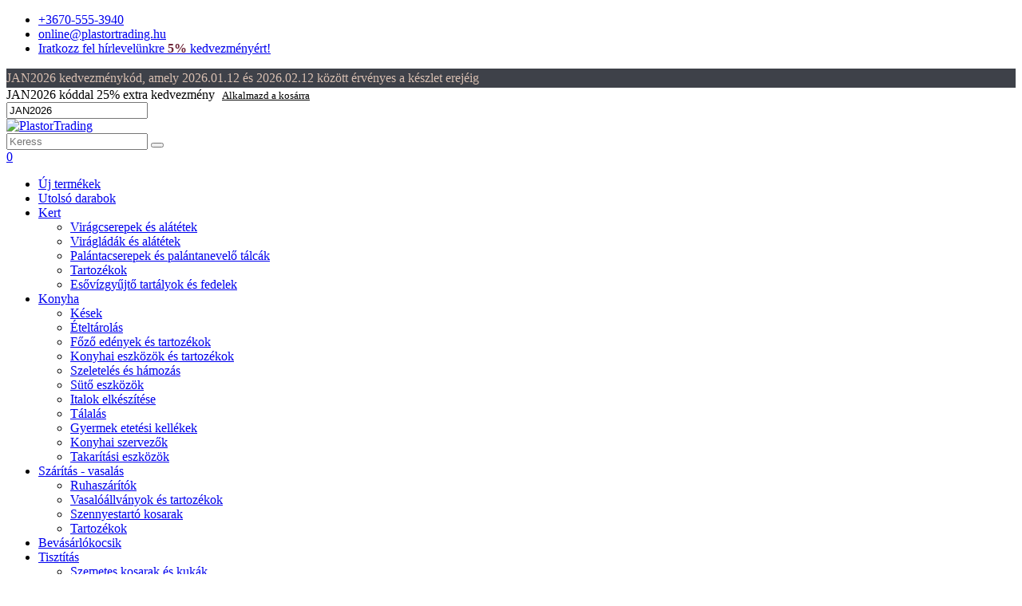

--- FILE ---
content_type: text/html; charset=UTF-8
request_url: https://www.plastortrading.hu/5436-satina-eco-wood-viraglada.html
body_size: 11348
content:
<!DOCTYPE html>
<html lang="hu">
	<head>
		                        <!-- Start cookieyes banner --> <script id="cookieyes" type="text/javascript" src="https://cdn-cookieyes.com/client_data/7e7eb6240e74d44481405d40/script.js"></script> <!-- End cookieyes banner -->				
			
			<!-- Google tag (gtag.js) -->
			<script async src="https://www.googletagmanager.com/gtag/js?id=G-YYX7BLFS9J"></script>
			<script>
			  window.dataLayer = window.dataLayer || [];
			  function gtag(){dataLayer.push(arguments);}
			  gtag('js', new Date());

			  gtag('config', 'G-YYX7BLFS9J');
			</script>
            <!-- Global site tag (gtag.js) -->
            <script async src="https://www.googletagmanager.com/gtag/js?id=AW-16797626529"></script>
            <script>
            window.dataLayer = window.dataLayer || [];
            function gtag(){dataLayer.push(arguments);}
            gtag('js', new Date());

            gtag('config', 'AW-16797626529');
            </script>
						<!-- Google tag (gtag.js) event - delayed navigation helper -->
		<script>
		// Helper function to delay opening a URL until a gtag event is sent.
		// Call it in response to an action that should navigate to a URL.
		function gtagSendEvent(url) {
			var callback = function () {
			if (typeof url === 'string') {
				window.location = url;
			}
			};
			gtag('event', 'conversion_event_purchase', {
				'event_callback': callback,
				'event_timeout': 2000,
				// <event_parameters>
			});
			return false;
		}
		</script>

		<meta http-equiv="content-type" content="text/html; charset=UTF-8" />
					<meta name="google-site-verification" content="AhbjqeMZB3v65-Czv3uDVtBYpSjXEHdFuioRx3ew064" />
				<!--[if IE]><meta http-equiv="X-UA-Compatible" content="IE=edge"><![endif]-->
		<meta name="viewport" content="width=device-width, initial-scale=1">

		<title>Satina Eco Wood virágláda</title>
					<meta name="description" content="Jardiniera Satina Eco Wood are o forma minimalista care imbina frumusetea si eleganta. Designul modern si culorile naturale vor evidentia frumusetea plantelor...✅" />
				
									<link rel="canonical" href="https://www.plastortrading.hu/5436-satina-eco-wood-viraglada.html"/>
							<meta property="og:title" content="Jardiniera Satina Eco Wood" />
							<meta property="og:description" content="Jardiniera Satina Eco Wood are o forma minimalista care imbina frumusetea si eleganta. Designul modern si culorile naturale vor evidentia frumusetea plantelor si florilor dumneavoastra. Ghiveciul se diferentiaza cu ajutorul noii tehnologii prin care este produs, un amestec de plastic si pana la 33% rumegus. Jardiniera fara gauri de drenaj." />
							<meta property="og:url" content="https://www.plastortrading.hu/5436-satina-eco-wood-viraglada.html" />
							<meta property="og:image" content="https://cdn.plastortrading.ro/static/fill/525/270/media/produse/jardiniera-satina-eco-wood.png" />
							<meta property="og:type" content="product" />
							<meta property="fb:pages" content="949441818494185"/>
		
		
		<!-- Favicon -->
		<link rel="apple-touch-icon" href="https://www.plastortrading.hu/themes/new/assets/ico/apple-touch-icon-144-precomposed.png">
		<link rel="shortcut icon" href="https://www.plastortrading.hu/themes/new/assets/ico/favicon.ico?v=2">
						

		<!--[if lt IE 9]>
		<script src="https://www.plastortrading.hu/themes/new/assets/plugins/iesupport/html5shiv.js"></script>
		<script src="https://www.plastortrading.hu/themes/new/assets/plugins/iesupport/respond.min.js"></script>
		<![endif]-->
											<link rel='stylesheet' href='https://www.plastortrading.hu/themes/new/assets/plugins/slick/slick_v202601221.css' type='text/css' media='all' />
							<link rel='stylesheet' href='https://www.plastortrading.hu/themes/new/assets/plugins/slick/slick-theme_v202601221.css' type='text/css' media='all' />
							<link rel='stylesheet' href='https://www.plastortrading.hu/themes/new/assets/plugins/magnificpopup/magnific-popup.css' type='text/css' media='all' />
							<link  href="https://www.plastortrading.hu/themes/new/assets/styles.min_v202601221.css" rel="stylesheet">
		<link  href="https://www.plastortrading.hu/themes/new/assets/css/custom_v202601221.css" rel="stylesheet">

		<link rel="preload" as="script" href="https://www.plastortrading.hu/themes/new/assets/scripts.min_v202601221.js">
									<link rel="preload" as="script" href="https://www.plastortrading.hu/themes/new/assets/plugins/slick/slick.min.js">
							<link rel="preload" as="script" href="https://www.plastortrading.hu/themes/new/assets/plugins/magnificpopup/jquery.magnific-popup.min_v202601221.js">
							<link rel="preload" as="script" href="https://www.plastortrading.hu/themes/new/assets/js/produs_v202601221.js">
					

			
<script type="application/ld+json">
	[{
			"@context":"http://schema.org",		"@type":"Product",		"name":"Jardiniera Satina Eco Wood",		"image":"https://cdn.plastortrading.ro/static/fill/458/517/media/produse/jardiniera-satina-eco-wood.png",		"description":"Jardiniera Satina Eco Wood are o forma minimalista care imbina frumusetea si eleganta. Designul modern si culorile naturale vor evidentia frumusetea plantelor si florilor dumneavoastra. Ghiveciul se diferentiaza cu ajutorul noii tehnologii prin care este produs, un amestec de plastic si pana la 33% rumegus. Jardiniera fara gauri de drenaj.",		"sku": "FP-4295-011",		"productID": "5436",		"offers": {			"@type": "Offer",			"priceCurrency": "RON",			"price": "1798",			"url": "https://www.plastortrading.hu/5436-satina-eco-wood-viraglada.html",			"itemCondition": "http://schema.org/NewCondition",			"availability": "http://schema.org/InStock",			"seller": {				"@type": "Organization",				"name": "Plastor Trading S.R.L."			  }		}	},{
	"@context":"https://schema.org",
	"@type":"BreadcrumbList",
	"itemListElement":[
		{
			"@type":"ListItem",
			"position":1,
			"item":{
				"@id":"/",
				"name":"Acasa"
			}
		}

		,{
			"@type":"ListItem",
			"position":2,
			"item":{
				"@id": "https://www.plastortrading.hu/5-kert",
				"name":"Gradina"
			}
		}
		,{
			"@type":"ListItem",
			"position":3,
			"item":{
				"@id": "https://www.plastortrading.hu/7-viragladak-es-alatetek",
				"name":"Jardiniere si tavi pentru jardiniere"
			}
		}
		,{
			"@type":"ListItem",
			"position":4,
			"item":{
				"@id": "https://www.plastortrading.hu/5436-satina-eco-wood-viraglada.html",
				"name":"Jardiniera Satina Eco Wood"
			}
		}
	]
}]
</script>				<script>
    gtag('event', 'view_item', {
     currency: "HUF",
     value: 1798,
     
  	'items': [
    {
      'item_id': '5436',
      'item_name': 'Jardiniera Satina Eco Wood',
      'currency': "HUF",
      'item_category': 'Jardiniere si tavi pentru jardiniere',
      'quantity': 1,
      'google_business_vertical': 'retail',
      'price': 1798
     }]})
</script>	            <style>
        .banner-reducere{
            background-color:  !important;
            color:  !important;
        }
        
        </style>
        <style>
        .product-single .product-price .extra_reducere{
        	line-height: 21px;
        }
    </style>
		<style>
		.banner-campanie{
			background-color: #3E4149 !important;
			color: #D8BFB1 !important;
			font-size: 16px !important;
			line-height: 24px !important;
		}
		@media (max-width: 767px) {

			.banner-campanie{
				font-size: 13px !important;
			    line-height: 20px !important;
			}
		}
		.tag_campanie{
            			    background-image: url('/media/campanii/Tag_HU_Ian.png') !important;
            			background-size: cover;
		}
	</style>
	            <style>
            .pret-bomba {
                background-image: url(/themes/new/assets/img/ultimele_bucati_hu.png);
            }
        </style>
    	</head>
	<body class="wide  banner-reducere-body" >
    <!-- Google Tag Manager (noscript) -->
	     <!-- End Google Tag Manager (noscript) -->

		<!-- WRAPPER -->
		<div class="wrapper  ">
			<!-- Popup: Shopping cart items -->
			<div class="modal fade popup-cart" id="popup-cart" tabindex="-1" role="dialog" aria-hidden="true">
				<div class="modal-dialog">
					<div class="container">
						<div class="cart-items">
							
						</div>
					</div>
				</div>
			</div>
			<!-- /Popup: Shopping cart items -->

			<!-- Header top bar -->
			<div class="top-bar">
				<div class="container text-center">
					
						<ul class="list-inline">
							<li class="top-text">
								<a href="tel:+36705553940">+3670-555-3940</a>
								<!-- <a href="tel:0359195122"><i class="fa fa-phone"></i> 0359195122</a> -->
							</li>
							<li class="top-text hidden-xs"><a href="mailto:online@plastortrading.hu"><i class="fa fa-envelope"></i>online@plastortrading.hu</a></li>
						
																					<li class="top-text">
								<a href="#abonare">
									<i class="fa fa-envelope-o"></i>
									Iratkozz fel hírlevelünkre <b style="color: #6e2539">5%</b> kedvezményért!								</a>
							</li>
													</ul>
				</div>
													<div class="banner-reducere banner-campanie">
						<div class='container text-center'>
							JAN2026 kedvezménykód, amely 2026.01.12 és 2026.02.12 között érvényes a készlet erejéig						</div>
					</div>
								
				
				
								<div class="banner-reducere">
					<div class='container text-center'>
                        						    JAN2026 kóddal 25% extra kedvezmény                        						<a href="javascript:void(0)"  onclick="adauga_cod('coupon_top', 'Reducerea a fost aplicată în coșul de cumpărături!');" 
							class="btn btn-sm" 
							style="text-transform: inherit; 
							font-size: 13px; margin-left: 5px; 
							
							background-color: #fff; 
							border-radius: 5px; 
							color: #000 !important;">
							Alkalmazd a kosárra						</a>
						<div class="coupon_top dn">
								<input type="text" placeholder="cod_reducere" id="cod_reducere" name="cod_reducere" value="JAN2026">
						</div>
					</div>
				</div>
							</div>
			<!-- /Header top bar -->

			<!-- HEADER -->
			<header class="header fixed header-logo-left">
				<div class="header-wrapper">
					<div class="container">

						<!-- Logo -->
						<div class="logo">
							<a href="https://www.plastortrading.hu/">
								<img
									src="https://www.plastortrading.hu/themes/new/assets/img/logo_new.png"
									srcset="https://www.plastortrading.hu/themes/new/assets/img/logo.png 768w, https://www.plastortrading.hu/themes/new/assets/img/logo_new.png 1024w"
									sizes="(min-width:769px) 1024px, (min-width:100px) 768px"
									alt="PlastorTrading" class="img-responsive"/>
							</a>
						</div>
						<!-- /Logo -->

						<!-- Header search -->
						<div class="header-search">
							<form action="https://www.plastortrading.hu/cauta" method="get">
								<input class="form-control ui-autocomplete-input" id='cautare_top' type="text" name="q" value="" placeholder="Keress"/>
								<button><i class="fa fa-search"></i></button>
							</form>
						</div>
						<!-- /Header search -->

						<!-- Header shopping cart -->
						<div class="header-cart">
															<div class="cart-wrapper pull-right">
									<div class="cart-btn">
																				<a href="#" class="btn btn-theme-transparent adc" data-toggle="modal" data-target="#popup-cart">
											<i class="fa fa-shopping-cart"></i>
											<span id="subtotal_top">0</span>
										</a>
									</div>
								</div>
								<div class="cart-wrapper pull-right">
									<a class="btn" href="https://www.plastortrading.hu/utilizator/favorite">
										<i class="fa fa-heart"></i>
									</a>
								</div>
								<div class="cart-wrapper pull-right">
																			<a class="btn" href="https://www.plastortrading.hu/utilizator">
											<i class="fa fa-user"></i>
										</a>
																	</div>
														<div class="pull-right">
								<!-- Mobile menu toggle button -->
								<a href="#" class="menu-toggle btn btn-theme-transparent"><i class="fa fa-bars"></i></a>
								<!-- /Mobile menu toggle button -->
							</div>
						</div>
						<!-- Header shopping cart -->

					</div>
				</div>
				<div class="navigation-wrapper">
					<div class="container">
						<!-- Navigation -->
						<nav class="navigation closed clearfix">
							<a href="#" class="menu-toggle-close btn"><i class="fa fa-times"></i></a>
							<ul class="nav sf-menu sf-arrows">
																	<li><a href="https://www.plastortrading.hu/uj-termekek" class="green ">Új termékek</a></li>
																																<li><a  class="bordo" href="https://www.plastortrading.hu/utolso-darabok">Utolsó darabok</a></li>
																											<li>
											<a href="https://www.plastortrading.hu/5-kert" class="sf-with-ul">
												Kert											</a>
																							<span class="visible-xs visible-sm sf-arrow">
													<i class="fa fa-angle-right"></i>
												</span>
																																	<ul>
																								<li>
													<a href="https://www.plastortrading.hu/6-viragcserepek-es-alatetek">
														Virágcserepek és alátétek													</a>
												</li>
																								<li>
													<a href="https://www.plastortrading.hu/7-viragladak-es-alatetek">
														Virágládák és alátétek													</a>
												</li>
																								<li>
													<a href="https://www.plastortrading.hu/45-palantacserepek-es-palantanevelo-talcak">
														Palántacserepek és palántanevelő tálcák													</a>
												</li>
																								<li>
													<a href="https://www.plastortrading.hu/8-tartozekok">
														Tartozékok													</a>
												</li>
																								<li>
													<a href="https://www.plastortrading.hu/83-esovizgyujto-tartalyok-es-fedelek">
														Esővízgyűjtő tartályok és fedelek													</a>
												</li>
																							</ul>
																					</li>
																																				<li>
											<a href="https://www.plastortrading.hu/1-konyha" class="sf-with-ul">
												Konyha											</a>
																							<span class="visible-xs visible-sm sf-arrow">
													<i class="fa fa-angle-right"></i>
												</span>
																																	<ul>
																								<li>
													<a href="https://www.plastortrading.hu/62-kesek">
														Kések													</a>
												</li>
																								<li>
													<a href="https://www.plastortrading.hu/3-eteltarolas">
														Ételtárolás													</a>
												</li>
																								<li>
													<a href="https://www.plastortrading.hu/2-fozo-edenyek-es-tartozekok">
														Főző edények és tartozékok													</a>
												</li>
																								<li>
													<a href="https://www.plastortrading.hu/4-konyhai-eszkoezoek-es-tartozekok">
														Konyhai eszközök és tartozékok													</a>
												</li>
																								<li>
													<a href="https://www.plastortrading.hu/51-szeleteles-es-hamozas">
														Szeletelés és hámozás													</a>
												</li>
																								<li>
													<a href="https://www.plastortrading.hu/61-sueto-eszkoezoek">
														Sütő eszközök													</a>
												</li>
																								<li>
													<a href="https://www.plastortrading.hu/59-italok-elkeszitese">
														Italok elkészítése													</a>
												</li>
																								<li>
													<a href="https://www.plastortrading.hu/58-talalas">
														Tálalás													</a>
												</li>
																								<li>
													<a href="https://www.plastortrading.hu/52-gyermek-etetesi-kellekek">
														Gyermek etetési kellékek													</a>
												</li>
																								<li>
													<a href="https://www.plastortrading.hu/53-konyhai-szervezok">
														Konyhai szervezők													</a>
												</li>
																								<li>
													<a href="https://www.plastortrading.hu/57-takaritasi-eszkoezoek">
														Takarítási eszközök													</a>
												</li>
																							</ul>
																					</li>
																																				<li>
											<a href="https://www.plastortrading.hu/63-szaritas-vasalas" class="sf-with-ul">
												Szárítás - vasalás											</a>
																							<span class="visible-xs visible-sm sf-arrow">
													<i class="fa fa-angle-right"></i>
												</span>
																																	<ul>
																								<li>
													<a href="https://www.plastortrading.hu/64-ruhaszaritok">
														Ruhaszárítók													</a>
												</li>
																								<li>
													<a href="https://www.plastortrading.hu/68-vasaloallvanyok-es-tartozekok">
														Vasalóállványok és tartozékok													</a>
												</li>
																								<li>
													<a href="https://www.plastortrading.hu/65-szennyestarto-kosarak">
														Szennyestartó kosarak													</a>
												</li>
																								<li>
													<a href="https://www.plastortrading.hu/66-tartozekok">
														Tartozékok													</a>
												</li>
																							</ul>
																					</li>
																																				<li>
											<a href="https://www.plastortrading.hu/71-bevasarlokocsik" >
												Bevásárlókocsik											</a>
																																</li>
																																				<li>
											<a href="https://www.plastortrading.hu/73-tisztitas" class="sf-with-ul">
												Tisztítás											</a>
																							<span class="visible-xs visible-sm sf-arrow">
													<i class="fa fa-angle-right"></i>
												</span>
																																	<ul>
																								<li>
													<a href="https://www.plastortrading.hu/74-szemetes-kosarak-es-kukak">
														Szemetes kosarak és kukák													</a>
												</li>
																								<li>
													<a href="https://www.plastortrading.hu/76-kuelteri-kukak-es-kontenerek">
														Kültéri kukák és konténerek													</a>
												</li>
																								<li>
													<a href="https://www.plastortrading.hu/75-takaritasi-cikkek">
														Takarítási cikkek													</a>
												</li>
																								<li>
													<a href="https://www.plastortrading.hu/77-labtoerlok">
														Lábtörlők													</a>
												</li>
																							</ul>
																					</li>
																																																					<li>
											<a href="https://www.plastortrading.hu/79-otthoni-szervezes" >
												Otthoni szervezés											</a>
																																</li>
																																				<li>
											<a href="https://www.plastortrading.hu/80-mosdo" class="sf-with-ul">
												Mosdó											</a>
																							<span class="visible-xs visible-sm sf-arrow">
													<i class="fa fa-angle-right"></i>
												</span>
																																	<ul>
																								<li>
													<a href="https://www.plastortrading.hu/81-fuerdoszoba-kiegeszitok">
														Fürdőszoba kiegészítők
													</a>
												</li>
																								<li>
													<a href="https://www.plastortrading.hu/82-cikkek-a-gyerekek-szamara">
														Cikkek a gyerekek számára													</a>
												</li>
																							</ul>
																					</li>
																																				<li>
											<a href="https://www.plastortrading.hu/84-ipari-termekek" class="sf-with-ul">
												Ipari termékek											</a>
																							<span class="visible-xs visible-sm sf-arrow">
													<i class="fa fa-angle-right"></i>
												</span>
																																	<ul>
																								<li>
													<a href="https://www.plastortrading.hu/86-csomagoloanyagok">
														Csomagolóanyagok													</a>
												</li>
																								<li>
													<a href="https://www.plastortrading.hu/85-barkacsolas">
														Barkácsolás													</a>
												</li>
																							</ul>
																					</li>
																																				<li>
											<a href="https://www.plastortrading.hu/87-lakas" >
												Lakás											</a>
																																</li>
																								</ul>
						</nav>
						<!-- /Navigation -->
					</div>
				</div>
			</header>
			<!-- /HEADER -->

			<!-- CONTENT AREA -->
			<div class="content-area mt10">
				<!-- BREADCRUMBS -->
<div class="page-section breadcrumbs">
	<div class="container">
		<div class="pull-left">
			<ul class="breadcrumb">
				<li><a href="https://www.plastortrading.hu/">Főoldal</a></li>
								<li>
					<a href="https://www.plastortrading.hu/5-kert">
						Kert					</a>
				</li>
								<li>
					<a href="https://www.plastortrading.hu/7-viragladak-es-alatetek">
						Virágládák és alátétek					</a>
				</li>
								<li>Satina Eco Wood virágláda</li>
			</ul>
		</div>
	</div>
</div>

<section class="page-section product-single pt0">
	<div class="container">

		<div class="row ">
			<div id="msg"></div>
			<div class="col-md-6">
				<div id="product-slider" class="product-slider">
					<div id="big" class="owl-carousel owl-theme">
						
												<a class="test-popup-link" href="https://cdn.plastortrading.ro/media/produse/jardiniera-satina-eco-wood.png">
																						<img class="img-responsive" 
										src="https://cdn.plastortrading.ro/static/fill/565/565/media/produse/jardiniera-satina-eco-wood.png" 
										alt="Satina Eco Wood virágláda" rel="group" title="Satina Eco Wood virágláda" />
													</a>
									    
					</div>
					<div id="thumbs" class="owl-carousel owl-theme">
												<div>
															<img class="img-responsive" 
									src="https://cdn.plastortrading.ro/static/fill/142/142/media/produse/jardiniera-satina-eco-wood.png" 
									alt="Satina Eco Wood virágláda" rel="group" title="Satina Eco Wood virágláda" />
													</div>
											</div>
				</div>
				<div class="clearfix"></div>
				<div id="promo_element">
				`
                        <span class="tag_campanie"></span>
            
				</div>
				*A képek orientatív jellegűek, lehetnek kisebb színkülönbségek.			</div>
			<div class="col-md-6">
				<form id="form-adauga-cos" action="https://www.plastortrading.hu/cos/adauga/5436" method="post">
					<input type="hidden" name="combinatie_id" id="combinatie_id" value="">
					<input type="hidden" name="culoare" id="culoare" value="">
					<div class="row">
						<div class="col-md-12">
							<h1 class="product-title">Satina Eco Wood virágláda</h1>
							<div class="denumire" id="denumire"></div>
						</div>
					</div>
					<div class="row">
						<div class="col-md-7">
							<div class="pull-left">
																	<div class="product-price" id="pret">	
																					<ins>1.798 Ft</ins>
											
																																		<div class="extra_reducere">
													                                                                                                                                                                    <div>
                                                                                                                            &nbsp; - 25% az JAN2026 kóddal&nbsp;
                                                                                                                    </div>
                                                                                                            																									</div>
																						
																															<div class="promo_referinta" >
												Az elmúlt 30 napban alkalmazott legkisebb ár*: 966 Ft  (86%)
											</div>
																			</div>
																<div class="product-sku">
									Cikkszám: <span class="cod_produs" id="cod_produs">FP-4295-011</span>
									
									<br />
									<span id="stare_">
																																	<span class="red" id="stoc_limitat">
																																																				</span>
																														</span>
								</div>
							</div>
						</div>
						<div class="col-md-5">
							<div class="media marca-container">
																																</div>
						</div>
					</div>
					
					<hr class="page-divider small"/>
					<input type="hidden" name="combinatie_implicita_id" value="9544" id="combinatie_implicita_id">
					
																				<span id="combinations" class="dn">
																	<input type="radio" name="combinatie_nume" value="27x13,2 cm" checked>
															</span>
																							<div>
						<span id="culori_disponibile"></span>
					</div>
										<div class="clearfix"></div>
																							<a href="#abonare" class="color2">
								<i class="fa fa-envelope-o"></i>
								Iratkozz fel hírlevelünkre <b style="color: #6e2539">5%</b> kedvezményért!							</a>
																		<br />
						<i class="fa fa-truck"></i> <span class="color1">Ingyenes kiszállítás</span> 25.000 Ft feletti RENDELÉSI érték esetén, a nagy méretű termékek kivételével						
					<div class="add-cart">
						<div class="buttons">
							<div class="quantity" id="adauga_in_cos">
								
																																										<div class="btn qtyminus" id="qtyminus_5436"><i class="fa fa-minus"></i></div>
												<input type='text' name="qty" value='1' class="qty" id="quantity_5436" />
												<div class="btn qtyplus" id="qtyplus_5436"><i class="fa fa-plus"></i></div>
												<button id="btnAdauga" onclick="adauga_cos(this);" class="btn btn-theme btn-icon-left" type="button"><i class="fa fa-shopping-cart"></i>Kosárba</button>
																																														<div class="clearfix"></div>
							</div>
						</div>
					</div>
										<hr class="page-divider"/>
										<div class="product-text">
						Minimalista megjelenésű Satina Eco Wood virágláda, amely az eleganciát ötvözi az esztétikával. A modern kivitelezés és a természetes színek kiemelik a növények, virágok szépségét. A virágláda új technológiával, legfeljebb 33% fűrészpor tartalmú műanyag keverékből készült.					</div>
					<hr class="page-divider"/>
					<div class="share pull-left">
						Share:
						<a class="btn btn-circle btn-lg facebook" href="https://www.facebook.com/sharer/sharer.php?u=https://www.plastortrading.hu/5436-satina-eco-wood-viraglada.html" target="_blank" rel="nofollow"><i class="fa fa-facebook"></i></a>
						<a class="btn btn-circle btn-lg twitter" href="http://twitter.com/share?url=https://www.plastortrading.hu/5436-satina-eco-wood-viraglada.html" target="_blank" rel="nofollow"><i class="fa fa-twitter"></i></a>
						<a href="javascript:void(0);" onclick="adauga_favorit(5436);" class="btn favorite">
							Kedvencekhez ad <strong><i class="fa fa-heart-o"></i></strong>
						</a>
					</div>
					<div class="pull-right">
						<span class="product-rating">
														<div class="form-group">
								<span class="rate rate_voting">
									<input type="radio" name="rating" id="str5v" value="5" ><span class="star" onclick='$("#str5v").click();vote(5436, 5);'></span>
									<input type="radio" name="rating" id="str4v" value="4" ><span class="star" onclick='$("#str4v").click();vote(5436, 4);'></span>
									<input type="radio" name="rating" id="str3v" value="3" ><span class="star" onclick='$("#str3v").click();vote(5436, 3);'></span>
									<input type="radio" name="rating" id="str2v" value="2" ><span class="star" onclick='$("#str2v").click();vote(5436, 2);'></span>
									<input type="radio" name="rating" id="str1v" value="1" ><span class="star" onclick='$("#str1v").click();vote(5436, 1);'></span>
								</span>
								
							
																	0 Értékelés																<div class="clearfix"></div>
							</div>
						</span>
					</div>
					<div class="clearfix"></div>
									</form>
			</div>
		</div>
	</div>
</section>
<!-- /PAGE -->
<!-- PAGE -->
<div class="page-section">
	<div class="container">
		<div class="tabs-wrapper content-tabs">
			<ul class="nav nav-tabs">
								<li><a href="#tab2" data-toggle="tab">Termék jellemzői</a></li>
								<li>
					<a href="#tab1" data-toggle="tab">Leírás</a>
				</li>
				<li>
					<a href="#tab3" data-toggle="tab">
						Értékelések						<span class="tab-reviews">(0)</span>
					</a>
				</li>
			</ul>
			<div class="tab-content">
								<div class="tab-pane fade" id="tab2">
					<table class="table table-striped caracteristici">
													<tr>
								<th>Szín </th>
								<td>kőhatású zöld</td>
							</tr>
													<tr>
								<th>Termék méretei </th>
								<td>L 27 cm x l 13,1 x h 13,2 cm</td>
							</tr>
													<tr>
								<th>Tömeg </th>
								<td>184 g</td>
							</tr>
													<tr>
								<th>Anyag </th>
								<td>műanyag (PP)</td>
							</tr>
													<tr>
								<th>Térfogat </th>
								<td>3,75 liter</td>
							</tr>
												
																							</table>
				</div>
								<div class="tab-pane fade" id="tab1">
					A Plastor Trading széleskörű és változatos kertészeti terméklistát kínál Önnek. A dekoratív virágcserepektől kezdve, a palánta cserepekig, a műanyag kaspóktól a kerámia kaspókig, a klasszikus színektől az élénk, modern színekig, minden méretben és formában, kertészeti termékeink megtalálják a helyüket és hasznossá válnak minden háztartásban.                                                                                                                                                                                                                                                                                                                                                                                                                                                                                                                                                                                                                                                                                                                                            <br />
Kertészeti ajánlatunk a következőket foglalja magába:<br />
<br />
-  virágcserepek és virágládák, klasszikus vagy modern dizájnnal, műanyagból vagy kerámiából, klasszikus vagy élénk színekkel, nagy, közepes vagy kis méretben, megfelelőek minden szobanövény vagy virág számára.<br />
- hasznos kiegészítők és tartozékok, amelyek önmagukban vagy a termékcsalád elemeinek kiegészítéseként használhatóak: virágcserép alátétek, virágláda alátétek, öntöző rendszerek, locsolók, virágcserép függesztők, irrigátorok, terrakotta lábak virágcserepekhez, napernyő nehezék, orchidea pálcák és orchidea csipeszek;<br />
- palánta cserepek és palánta nevelő tálcák, különféle speciális formákkal és használattal, tökéletes a növények és virágok termesztésére és előállítására üvegházakban, kertekben vagy teraszokon.<br />
-  esővízgyűjtő kádak és tartályok a mezőgazdaségi termékek és különféle folyadékok tárolására vagy esővíz környezetbarát és takarékos gyűjtését  <br />
Válassza a mi kertészeti termékeinket, függetlenül attól, hogy a termékek hasznosságát követi vagy olyan terméket szeretne, amelyek gazdagítják kedvenc virágait.<br />				</div>
				<div class="tab-pane fade" id="tab3">

					<!-- Reviews -->
					<section class="comments">
						<a href="https://www.plastortrading.hu/adauga-review/5436" class="btn btn-theme add_review" rel="nofollow">Értékelés írása</a>
						<ul>
													 </ul>

						<div id="small-dialog" class="zoom-anim-dialog mfp-hide">
							<div class="headline">Értékelés írása</div><span class="line margin-bottom-25"></span>
							<div class="clearfix"></div>

							<!-- Form -->
							<form id="add-comment" class="add-comment">
								<input type="hidden" name="produs_id" id="produs_id" value="5436" />
								<fieldset>
									
									<div id="error_review" class="alert alert-danger" style="display: none"></div>
									<div class="form-group ">
										<label>Vezetéknév:</label>
										<input type="text" name="nume" id="nume" value=" " class="form-control"/>
									</div>
									<div class="form-group">
										<label style="display: block;">Rating:</label>
										<span class="rate">
											<input type="radio" name="rating" id="str5" value="5"><span class="star" onclick='$("#str5").click();'></span>
											<input type="radio" name="rating" id="str4" value="4"><span class="star" onclick='$("#str4").click();'></span>
											<input type="radio" name="rating" id="str3" value="3"><span class="star" onclick='$("#str3").click();'></span>
											<input type="radio" name="rating" id="str2" value="2"><span class="star" onclick='$("#str2").click();'></span>
											<input type="radio" name="rating" id="str1" value="1"><span class="star" onclick='$("#str1").click();'></span>
										</span>
										<div class="clearfix"></div>
									</div>
									<div class="margin-top-20 form-group ">
										<label>Email: <span>*</span></label>
										<input type="text" name="email" id="email" value="" class="form-control"/>
									</div>
									<div class="form-group">
										<label>Értékelés: <span>*</span></label>
										<textarea cols="40" name="review" id="review" rows="3" class="form-control"></textarea>
									</div>

								</fieldset>

								<a href="javascript:void(0)" onclick="adauga_review();" class="btn btn-theme btn-theme-dark">Értékelés írása</a>
								<div class="clearfix"></div>

							</form>
						</div>

					</section>

				</div>
			</div>
		</div>
	</div>
</div>
<!-- /PAGE -->
<!-- PAGE -->
<section class="page-section" id="produse_aceasi_categorie">
	<div class="container">
		<h2 class="section-title section-title-lg text-left"><span>Termékek ugyanebben a kategóriában</span></h2>
		<div class="featured-products-carousel">
			<div class="owl-carousel owl-theme products" id="produse-similare">
									<div class="thumbnail">
						<div class="media">
							<a class="media-link" href="https://www.plastortrading.hu/5474-terrae-mini-viraglada-alatettel.html">
																											<img alt="Jardiniera cu tavita, Terrae Mini" src="https://www.plastortrading.hu/themes/new//assets/img/grey.gif" class="lazyload" title="Jardiniera cu tavita, Terrae Mini" data-src="https://cdn.plastortrading.ro/static/fill/160/160/media/produse/jardiniera-terrae-mini-cu-tavita.png"/>
																																																				<span class="tag_campanie"></span>
																								</a>
						</div>
						<div class="caption text-center">
							<h3 class="caption-title">
								<a href="https://www.plastortrading.hu/5474-terrae-mini-viraglada-alatettel.html">
									Terrae Mini virágláda alátéttel								</a>
							</h3>
							
							<div class="price">
								<ins>1.053 Ft</ins>
															</div>
						</div>
					</div>
									<div class="thumbnail">
						<div class="media">
							<a class="media-link" href="https://www.plastortrading.hu/5473-alatet-my-mood-mini-viragladahoz.html">
																											<img alt="Tavita pentru jardiniera My Mood Mini" src="https://www.plastortrading.hu/themes/new//assets/img/grey.gif" class="lazyload" title="Tavita pentru jardiniera My Mood Mini" data-src="https://cdn.plastortrading.ro/static/fill/160/160/media/produse/tava-pentru-jardiniera-my-mood-mini.png"/>
																																																				<span class="tag_campanie"></span>
																								</a>
						</div>
						<div class="caption text-center">
							<h3 class="caption-title">
								<a href="https://www.plastortrading.hu/5473-alatet-my-mood-mini-viragladahoz.html">
									Alátét My Mood Mini virágládához								</a>
							</h3>
							
							<div class="price">
								<ins>558 Ft</ins>
															</div>
						</div>
					</div>
									<div class="thumbnail">
						<div class="media">
							<a class="media-link" href="https://www.plastortrading.hu/5217-alatet-campana-viragladahoz.html">
																											<img alt="Tava pentru jardiniera Campana" src="https://www.plastortrading.hu/themes/new//assets/img/grey.gif" class="lazyload" title="Tava pentru jardiniera Campana" data-src="https://cdn.plastortrading.ro/static/fill/160/160/media/produse/farfurie-pentru-jardiniera-campana.png"/>
																																																				<span class="tag_campanie"></span>
																								</a>
						</div>
						<div class="caption text-center">
							<h3 class="caption-title">
								<a href="https://www.plastortrading.hu/5217-alatet-campana-viragladahoz.html">
									Alátét Campana virágládához								</a>
							</h3>
							
							<div class="price">
								<ins>112 Ft</ins>
															</div>
						</div>
					</div>
									<div class="thumbnail">
						<div class="media">
							<a class="media-link" href="https://www.plastortrading.hu/4294-my-mood-balkonlada-korlatra.html">
																											<img alt="Jardiniera pentru balustrada, My Mood" src="https://www.plastortrading.hu/themes/new//assets/img/grey.gif" class="lazyload" title="Jardiniera pentru balustrada, My Mood" data-src="https://cdn.plastortrading.ro/static/fill/160/160/media/produse/jardiniera-pentru-balustrada-my-mood.png"/>
																																																				<span class="tag_campanie"></span>
																								</a>
						</div>
						<div class="caption text-center">
							<h3 class="caption-title">
								<a href="https://www.plastortrading.hu/4294-my-mood-balkonlada-korlatra.html">
									My Mood balkonláda, korlátra								</a>
							</h3>
							
							<div class="price">
								<ins>6.387 Ft</ins>
															</div>
						</div>
					</div>
									<div class="thumbnail">
						<div class="media">
							<a class="media-link" href="https://www.plastortrading.hu/5502-prime-viraglada-alatettel.html">
																											<img alt="Jardiniera cu tava, Prime" src="https://www.plastortrading.hu/themes/new//assets/img/grey.gif" class="lazyload" title="Jardiniera cu tava, Prime" data-src="https://cdn.plastortrading.ro/static/fill/160/160/media/produse/jardiniera-cu-tava-tera-21.jpg"/>
																																																				<span class="tag_campanie"></span>
																								</a>
						</div>
						<div class="caption text-center">
							<h3 class="caption-title">
								<a href="https://www.plastortrading.hu/5502-prime-viraglada-alatettel.html">
									Prime virágláda alátéttel								</a>
							</h3>
							
							<div class="price">
								<ins>1.228 Ft</ins>
															</div>
						</div>
					</div>
									<div class="thumbnail">
						<div class="media">
							<a class="media-link" href="https://www.plastortrading.hu/5430-satina-viraglada.html">
																											<img alt="Jardiniera Satina" src="https://www.plastortrading.hu/themes/new//assets/img/grey.gif" class="lazyload" title="Jardiniera Satina" data-src="https://cdn.plastortrading.ro/static/fill/160/160/media/produse/jardiniera-satina.png"/>
																																																				<span class="tag_campanie"></span>
																								</a>
						</div>
						<div class="caption text-center">
							<h3 class="caption-title">
								<a href="https://www.plastortrading.hu/5430-satina-viraglada.html">
									Satina virágláda								</a>
							</h3>
							
							<div class="price">
								<ins>1.475 Ft</ins>
															</div>
						</div>
					</div>
									<div class="thumbnail">
						<div class="media">
							<a class="media-link" href="https://www.plastortrading.hu/5354-gaia-viraglada-alatettel.html">
																											<img alt="Jardiniera cu tava, Gaia" src="https://www.plastortrading.hu/themes/new//assets/img/grey.gif" class="lazyload" title="Jardiniera cu tava, Gaia" data-src="https://cdn.plastortrading.ro/static/fill/160/160/media/produse/jardiniera-gaia.jpg"/>
																																																				<span class="tag_campanie"></span>
																								</a>
						</div>
						<div class="caption text-center">
							<h3 class="caption-title">
								<a href="https://www.plastortrading.hu/5354-gaia-viraglada-alatettel.html">
									Gaia virágláda alátéttel								</a>
							</h3>
							
							<div class="price">
								<ins>4.946 Ft</ins>
															</div>
						</div>
					</div>
									<div class="thumbnail">
						<div class="media">
							<a class="media-link" href="https://www.plastortrading.hu/27-naxos-viraglada.html">
																											<img alt="Jardiniera Naxos" src="https://www.plastortrading.hu/themes/new//assets/img/grey.gif" class="lazyload" title="Jardiniera Naxos" data-src="https://cdn.plastortrading.ro/static/fill/160/160/media/produse/jardiniera-naxos.png"/>
																																																				<span class="tag_campanie"></span>
																								</a>
						</div>
						<div class="caption text-center">
							<h3 class="caption-title">
								<a href="https://www.plastortrading.hu/27-naxos-viraglada.html">
									Naxos virágláda								</a>
							</h3>
							
							<div class="price">
								<ins>3.102 Ft</ins>
															</div>
						</div>
					</div>
									<div class="thumbnail">
						<div class="media">
							<a class="media-link" href="https://www.plastortrading.hu/4267-koronka-csipkezett-viraglada.html">
																											<img alt="Jardiniera dantelata, Koronka" src="https://www.plastortrading.hu/themes/new//assets/img/grey.gif" class="lazyload" title="Jardiniera dantelata, Koronka" data-src="https://cdn.plastortrading.ro/static/fill/160/160/media/produse/jardiniera-dantelata-koronka.jpg"/>
																																																				<span class="tag_campanie"></span>
																								</a>
						</div>
						<div class="caption text-center">
							<h3 class="caption-title">
								<a href="https://www.plastortrading.hu/4267-koronka-csipkezett-viraglada.html">
									Koronka csipkézett virágláda								</a>
							</h3>
							
							<div class="price">
								<ins>1.960 Ft</ins>
															</div>
						</div>
					</div>
									<div class="thumbnail">
						<div class="media">
							<a class="media-link" href="https://www.plastortrading.hu/9-arcadia-viraglada-alatettel.html">
																											<img alt="Jardiniera cu tava, Arcadia" src="https://www.plastortrading.hu/themes/new//assets/img/grey.gif" class="lazyload" title="Jardiniera cu tava, Arcadia" data-src="https://cdn.plastortrading.ro/static/fill/160/160/media/produse/jardiniera-cu-tava-arcadia.jpg"/>
																																																				<span class="tag_campanie"></span>
																								</a>
						</div>
						<div class="caption text-center">
							<h3 class="caption-title">
								<a href="https://www.plastortrading.hu/9-arcadia-viraglada-alatettel.html">
									Arcadia virágláda alátéttel								</a>
							</h3>
							
							<div class="price">
								<ins>1.599 Ft</ins>
															</div>
						</div>
					</div>
							</div>
		</div>
	</div>
</section>
<!-- /PAGE -->
<!-- PAGE -->
<!-- /PAGE -->

<!-- PAGE -->
<section class="page-section">
	<div class="container">
		<h2 class="section-title section-title-lg text-left"><span>Legutóbb megtekintett termékek</span></h2>
		<div class="featured-products-carousel">
			<div class="owl-carousel owl-theme products" id="produse-recente">
									<div class="thumbnail">
						<div class="media">
							<a class="media-link" href="https://www.plastortrading.hu/5436-satina-eco-wood-viraglada.html">
																											<img alt="Jardiniera Satina Eco Wood" class="lazyload" title="Jardiniera Satina Eco Wood" src="https://cdn.plastortrading.ro/static/fill/160/160/media/produse/jardiniera-satina-eco-wood.png"/>
																																																				<span class="tag_campanie"></span>
																								</a>
						</div>
						<div class="caption text-center">
							<div class="caption-title">
								<a href="https://www.plastortrading.hu/5436-satina-eco-wood-viraglada.html">
									Satina Eco Wood virágláda								</a>
							</div>
							<div class="price">
																	<ins>1.798 Ft</ins>
																								</div>
						</div>
					</div>
							</div>
		</div>
	</div>
</section>
<!-- /PAGE -->
			</div>
			<!-- /CONTENT AREA -->

			<!-- FOOTER -->
			<footer class="footer">
				<div class="footer-widgets">
					<div class="container">
						<div class="row">

							<div class="col-sm-4">
								<div class="widget">
									<h4 class="widget-title">Ismerjük meg egymást</h4>
									<ul>
										<li><a href="https://www.plastortrading.hu/rolunk">Rólunk</a></li>
										<li><a href="https://www.plastortrading.hu/contact">Kapcsolat</a></li>
										<li>
											<ul  class="social-icons">
												<li>
													<a href="https://www.facebook.com/plastortradingkft" target="_blank" class="btn btn-circle btn-lg facebook" rel="noopener noreferrer nofollow"><i class="fa fa-facebook"></i></a>
												</li>
												<li>
													<a href="https://www.instagram.com/plastor_trading/" target="_blank" class="btn btn-circle btn-lg instagram" rel="noopener noreferrer nofollow"><i class="fa fa-instagram"></i></a>
												</li>
											</ul>
										</li>
										<li>
											<table style="width: 100%;">
												<tr>
													<td style="width: 40%; vertical-align: top;">Ügyfélszolgálat: </td>
													<td>Hétfő - Péntek: 8:00 - 16:00<br />Szombat: zárva<br />Vasárnap: zárva</td>
												</tr>
											</table>
										</li>
										<li>&nbsp;</li>
										<li>
											<a href="https://www.plastortrading.ro/"><img src="/media/home/ro.png" /> plastortrading.ro</a>
										</li>
										<li>
											<a href="https://www.plastortrading.hu/"><img src="/media/home/hu.png" /> plastortrading.hu</a>
										</li>
									</ul>
								</div>
							</div>
							<div class="col-sm-3">
								<div class="widget">
									<h4 class="widget-title">Ügyfélszolgálat</h4>
									<ul>
										<li><a href="https://www.plastortrading.hu/szallitas-retur">Szállítás</a></li>
										<li><a href="https://www.plastortrading.hu/adatvedelmi-iranyelvek">Adatvédelmi irányelvek</a></li>
										<li><a href="https://www.plastortrading.hu/altalanos-szerzodesi-feltetelek">Általános Szerződési Feltételek</a></li>
										<li><a href="https://www.plastortrading.hu/cookie">Cookie</a></li>
										<li><a target="_blank" href="https://fogyasztovedelem.kormany.hu/#/fogyasztovedelmi_hatosag" rel="nofollow">NFH</a></li>										<li><a target="_blank" href="https://webgate.ec.europa.eu/odr/main/index.cfm?event=main.home.show&lng=RO" rel="nofollow">S.O.L.</a></li>

																			</ul>
								</div>
							</div>
							<div class="col-sm-5" id="abonare">
								<div class="widget">
									<h4 class="widget-title">Iratkozzon fel hírlevelünkre</h4>
									<p>Iratkozz fel a hírlevélre.</p>
									<div id="response"></div>
									<form id="newsletter-form" method="post" onsubmit="return false;" action="#" name="newsletter-form" class="form-inline">
										<div class="form-group">
																																													<input class="form-control email-newsletter-footer" type="text" name="email" placeholder="5% Kedvezmény a hírlevélre feliratkozás esetén" value=""/>
										</div>
										<div class="form-group">
											<button class="btn btn-theme" type="submit" onclick="abonareNewsletter()">Feliratkozás</button>
										</div>
										<div>
											<input type="checkbox" name="acord_newsletter" value="1">Elolvastam és egyetértek a 
											<a href="https://www.plastortrading.hu/politica-confidentialitate">Adatvédelmi irányelvekkel</a>
										</div>
									</form>
									<br />
									<h4 class="widget-title">Linkek</h4>
									<ul>
																				<li><a href="https://www.plastortrading.hu/produse-noi">Új termékek</a></li>
										<li><a href="https://www.plastortrading.hu/utolso-darabok">Bomba ár</a> </li>
																			</ul>
								</div>
							</div>
						</div>
					</div>
				</div>
				<div class="footer-meta">
					<div class="container">
						<div class="copyright">&copy; Copyright 2026  <a href="https://www.plastortrading.hu/">Plastor Trading</a>. Minden jog fenntartva.</div>
					</div>
				</div>
			</footer>
			<!-- /FOOTER -->

			<div id="to-top" class="to-top"><i class="fa fa-angle-up"></i></div>

		</div>
		<!-- /WRAPPER -->
		<div class="modal fade" id="myModal" role="dialog">
			<div class="modal-dialog">
				<!-- Modal content-->
				<div class="modal-content">
					<div class="modal-header">
						<div class="modal-title"></div>
					</div>
					<div class="modal-body">
						
					</div>
					<div class="modal-footer">
						<button type="button" class="btn btn-default" data-dismiss="modal">Close</button>
					</div>
				</div>
				
			</div>
		</div>
		<div class="modal fade " id="modalNew" role="dialog">
			<div class="modal-dialog">
				<!-- Modal content-->
				<div class="modal-content">
					
				</div>
				
			</div>
		</div>
		
		
								
		<link rel="preconnect" href="https://fonts.googleapis.com">
		<link rel="preconnect" href="https://fonts.gstatic.com" crossorigin>
		<link href="https://fonts.googleapis.com/css2?family=Open+Sans:ital,wght@0,300;0,400;0,500;0,700;1,300;1,400;1,500;1,700&display=swap" rel="stylesheet">
		<link href="https://fonts.googleapis.com/css2?family=Montserrat:ital,wght@0,100..900;1,100..900&display=swap" rel="stylesheet">

    
	<!-- Meta Pixel Code -->
	<script>
	!function(f,b,e,v,n,t,s)
	{if(f.fbq)return;n=f.fbq=function(){n.callMethod?
	n.callMethod.apply(n,arguments):n.queue.push(arguments)};
	if(!f._fbq)f._fbq=n;n.push=n;n.loaded=!0;n.version='2.0';
	n.queue=[];t=b.createElement(e);t.async=!0;
	t.src=v;s=b.getElementsByTagName(e)[0];
	s.parentNode.insertBefore(t,s)}(window, document,'script',
	'https://connect.facebook.net/en_US/fbevents.js');
	fbq('init', '265439345617442');
                fbq('track', 'PageView',{"fbp":null}, {"eventID":"17690770736971f95106afb5.78700630"});
        
	    fbq('track', 'ViewContent',{"content_type":"product","content_ids":["5436"],"content_name":"Satina Eco Wood vir\u00e1gl\u00e1da","content_category":"Jardiniere si tavi pentru jardiniere","value":1798,"currency":"HUF","fbp":null}, {"eventID":"17690770726971f950a44406.12524742"})	</script>
	<noscript><img height="1" width="1" style="display:none"
	src="https://www.facebook.com/tr?id=265439345617442&ev=PageView&noscript=1"
	/></noscript>
	<!-- End Meta Pixel Code -->
     
		<script src="https://www.plastortrading.hu/themes/new/assets/plugins/jquery/jquery-1.11.1.min.js"></script>
				
		<script src="https://www.plastortrading.hu/themes/new/assets/plugins/prettyphoto/js/jquery.prettyPhoto.js"></script>
		<script src="https://www.plastortrading.hu/themes/new/assets/plugins/owl-carousel2/owl.carousel.min_v202601221.js"></script>
		<script src="https://www.plastortrading.hu/themes/new/assets/plugins/lazyload/lazyload.min.js"></script>
		<script src="https://www.plastortrading.hu/themes/new/assets/plugins/jquery-ui/jquery-ui.min.js"></script>
		
		<script src="https://www.plastortrading.hu/themes/new/assets/scripts.min_v202601221.js" defer></script>
				<script src="https://www.plastortrading.hu/themes/new/assets/js/custom_v202601221.js"></script>
									<script src="https://www.plastortrading.hu/themes/new/assets/plugins/slick/slick.min.js" defer></script>
							<script src="https://www.plastortrading.hu/themes/new/assets/plugins/magnificpopup/jquery.magnific-popup.min_v202601221.js" defer></script>
							<script src="https://www.plastortrading.hu/themes/new/assets/js/produs_v202601221.js" defer></script>
					<!--
-->
		<script>
			site_url = "https://www.plastortrading.hu/";
			site_key = "6LcHGWQlAAAAAEPD0zND0QLUSy8vOuSILwLn7xAZ";
			langSite = "hu";
		</script>
		<link href="https://cdn.plastortrading.ro/themes/new/assets/plugins/fontawesome/css/font-awesome.min.css" rel="stylesheet">

	</body>
</html>